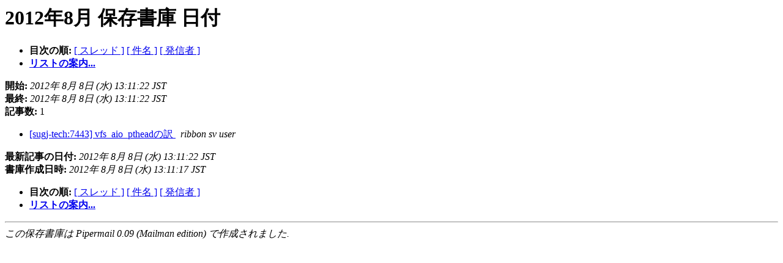

--- FILE ---
content_type: text/html
request_url: http://cgi.samba.gr.jp/mailman/archives/sugj-tech/2012-August/date.html
body_size: 795
content:
<!DOCTYPE HTML PUBLIC "-//W3C//DTD HTML 4.01 Transitional//EN">
<HTML>
  <HEAD>
     <title>sugj-tech 2012年8月 保存書庫 日付</title>
     <META NAME="robots" CONTENT="noindex,follow">
     <META http-equiv="Content-Type" content="text/html; charset=utf-8">
  </HEAD>
  <BODY BGCOLOR="#ffffff">
      <a name="start"></A>
      <h1>2012年8月 保存書庫 日付</h1>
      <ul>
         <li> <b>目次の順:</b>
	        <a href="thread.html#start">[ スレッド ]</a>
		<a href="subject.html#start">[ 件名 ]</a>
		<a href="author.html#start">[ 発信者 ]</a>
		

	     <li><b><a href="http://cgi.samba.gr.jp/mailman/listinfo/sugj-tech">リストの案内...
                    </a></b></li>
      </ul>
      <p><b>開始:</b> <i>2012年 8月  8日 (水) 13:11:22 JST</i><br>
         <b>最終:</b> <i>2012年 8月  8日 (水) 13:11:22 JST</i><br>
         <b>記事数:</b> 1<p>
     <ul>

<LI><A HREF="000535.html">[sugj-tech:7443] vfs_aio_ptheadの訳
</A><A NAME="535">&nbsp;</A>
<I>ribbon sv user
</I>

    </ul>
    <p>
      <a name="end"><b>最新記事の日付:</b></a> 
       <i>2012年 8月  8日 (水) 13:11:22 JST</i><br>
    <b>書庫作成日時:</b> <i>2012年 8月  8日 (水) 13:11:17 JST</i>
    <p>
   <ul>
         <li> <b>目次の順:</b>
	        <a href="thread.html#start">[ スレッド ]</a>
		<a href="subject.html#start">[ 件名 ]</a>
		<a href="author.html#start">[ 発信者 ]</a>
		
	     <li><b><a href="http://cgi.samba.gr.jp/mailman/listinfo/sugj-tech">リストの案内...
                    </a></b></li>
     </ul>
     <p>
     <hr>
     <i>この保存書庫は
     Pipermail 0.09 (Mailman edition) で作成されました.</i>
  </BODY>
</HTML>

